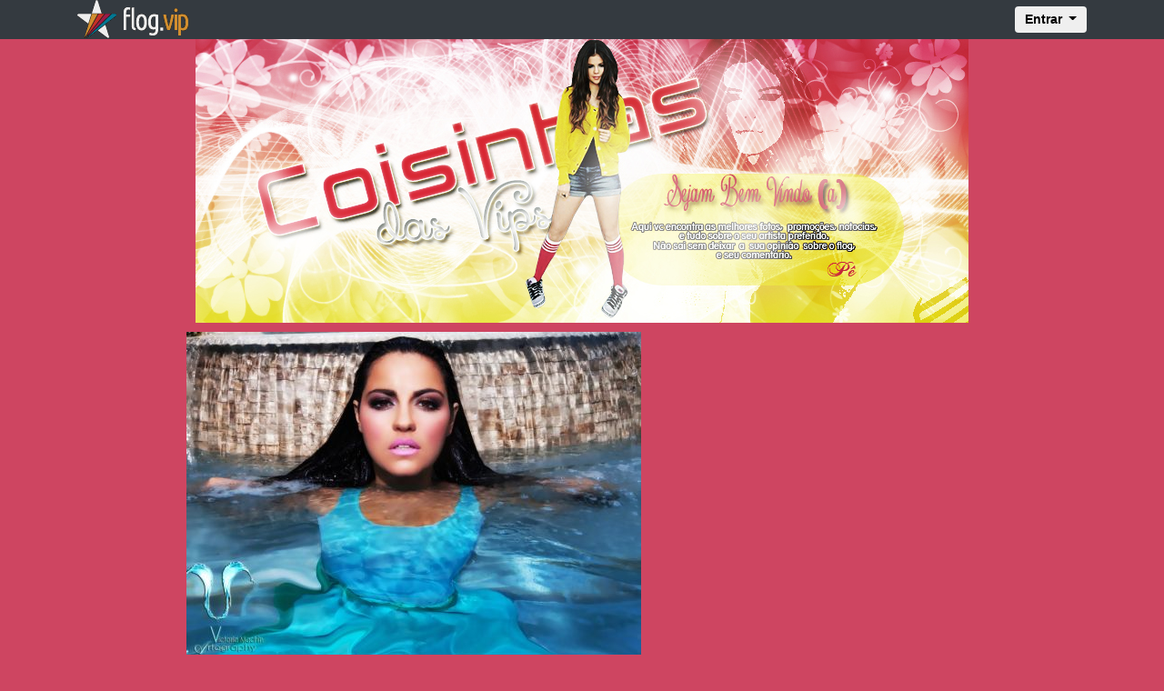

--- FILE ---
content_type: text/html; charset=UTF-8
request_url: https://flog.vip/coisinhasdasvips/15981381
body_size: 4254
content:
<html lang="en">

<head>
  <meta charset="windows-1252">

  <title>Tudo que tiver que ser, ser�.</title>

  <meta name="keywords" content="coisinhasdasvips, flogvip, flog, fotolog, foto" />
  <meta http-equiv="imagetoolbar" content="false" />

  <link rel="alternate" type="application/rss+xml" title="Feed RSS - FlogVIP /coisinhasdasvips" href="/coisinhasdasvips/feed" />

  <meta name="viewport" content="width=device-width, initial-scale=1, shrink-to-fit=no">

  <!-- Bootstrap CSS -->
  <link rel="stylesheet" href="https://maxcdn.bootstrapcdn.com/bootstrap/4.0.0/css/bootstrap.min.css" integrity="sha384-Gn5384xqQ1aoWXA+058RXPxPg6fy4IWvTNh0E263XmFcJlSAwiGgFAW/dAiS6JXm" crossorigin="anonymous">

  <meta property="og:title" content="Tudo que tiver que ser, ser�." />
  <meta property="og:image" content="https://d1jmwmouedzxeo.cloudfront.net/coisinhasdasvips/img/f20140318084947909.jpg" />
  <meta property="og:site_name" content="FlogVIP">

  
<base href="https://flog.vip/coisinhasdasvips/" />



<link rel="stylesheet" type="text/css" href="../public/css/main.css?att=0020022018" />
<link rel="stylesheet" type="text/css" href="../public/css/flog.css?att=0020022018" />

<style type="text/css">
<!--
body,td,th {
	font-family: Verdana, Arial, Helvetica, sans-serif;
	font-size: 12px;
	color: #AA6757;
	}
body {
	background-color: #CE4561;
		padding:0;
}

.titulo {font-size: 160%}
.foto {font-size: 120%}
.plus {font-size: 110%}
.menor {font-size: 90%}

.BTop { width:728px; height:90px; }
.BSky { width:160px; height:600px; }
.BQuad { width:250px; height:250px; }
.Banner { padding: 8px 0px; margin: 0 auto; }

a:link, a:visited, a:active {
	font-size: 12px;
	color: #FFFFFF;
	text-decoration: none;
}

a:hover {
	text-decoration: underline;
	color: #FFFFFF;
}


/* Pagina��o de paginas */
	#pages {
	background:#00CC00;
	white-space: nowrap;
	margin:0 auto;
	}
	#pages ul {
		list-style-type: none;
	}
	#pages li {
		float: left;
		display: inline;
		margin: 0 5px 0 0;
		display: block;
	}
	#pages li a {
		color: #AA6757;
		padding: 4px;
		border: 1px solid #FFFFFF;
		text-decoration: none;
		float: left;
	}
	#pages li a:hover {
		color: #CE4561;
		background: #FFFFFF;
		border: 1px solid #AA6757;
	}
	#pages li.nolink {
		color: #FFFFFF;
		border: 1px solid #FFFFFF;
		padding: 4px;
	}
	#pages li.current {
		color: #AA6757;
		border: 1px solid #AA6757;
		padding: 4px;
		background: #CE4561;
		font-weight:bold;
	}
-->
</style>



</head>

<body>

  
<nav class="navbar navbar-expand-lg navbar-dark bg-dark fixed-top" role="navigation">
	<div class="container">
		<a class="navbar-brand" href="https://flog.vip"><img src="https://flog.vip/img/flogvip_bar.png" alt=""></a>

		<form id="logarvip" name="logarvip" method="post" action="https://flog.vip/logar_autentica.php" enctype="multipart/form-data">
		<div class="collapse navbar-collapse" id="exCollapsingNavbar">
			<ul class="nav navbar-nav flex-row justify-content-between ml-auto">
				<li class="nav-item order-2 order-md-1"><a href="#" class="nav-link" title="settings"><i class="fa fa-cog fa-fw fa-lg"></i></a></li>
				<li class="dropdown order-1">
					<button type="button" id="dropdownMenu1" data-toggle="dropdown" class="btn dropdown-toggle btn-md">Entrar <span class="caret"></span></button>
					<ul class="dropdown-menu dropdown-menu-right mt-1">
					  <li class="p-3">
								   <input type="text" name="login" placeholder="Usu�rio"  maxlength="20" onkeydown="postlg(event);" class="sign-up-input" />
									<input type="password" placeholder="Senha" name="senha" maxlength="15" required="" onkeydown="postlg(event);" class="sign-up-input" />
									<button type="submit" class="btn btn-block sign-up-button">Entrar</button>

								
								<hr>
								<div class="text-xs-center forget">
									<small><a href="https://flog.vip/cadastro_recuperar_senha.php">Perdeu a senha?</a></small>
								</div>


								<div class="text-xs-center">
									<small> Ainda n�o tem um Flog.VIP? <a href="https://flog.vip/cadastro.php" class="new-vip">Cadastre-se j�!</a></small>
								</div>

							   
						</li>
					</ul>
				</li>
			</ul>
		</div>
		</form>

		<button class="navbar-toggler border-0" type="button" data-toggle="collapse" data-target="#navbarSupportedContent">
			&#9776; Menu
		</button>

	</div>

		<div class="collapse" id="navbarSupportedContent">
		<ul class="navbar-nav mr-auto">
		<li class="nav-item active">
		  
<form method="post" action="https://flog.vip/logar_autentica.php" enctype="multipart/form-data">
<input type="text" name="login" placeholder="Usu�rio"  maxlength="20" class="sign-up-input" />
<input type="password" name="senha" placeholder="Senha" maxlength="15" required="" class="sign-up-input" />
<button type="submit" class="btn btn-block sign-up-button">Entrar</button>
</form>
	   
		  </li>
		  <li class="nav-item nav-cel">
			<a class="nav-link" href="https://flog.vip/cadastro_recuperar_senha.php">Perdeu a senha?</a>
		  </li>
		  <li class="nav-item nav-cel">
			� novo no Flog.VIP?
			<a class="nav-link disabled" href="https://flog.vip/cadastro.php"> Cadastre-se j�! </a>
		  </li>
		</ul>

	  </div>

</nav>




  <div id="header">
    <img src="https://d1jmwmouedzxeo.cloudfront.net/coisinhasdasvips/img/titulo_194.jpg" border="0" usemap="#flogvip_titulo"><br />  </div>

  <!-- CONTEUDO start -->
  <div class="container text-center">
    <div class="row no-gutters">
      <div class="col-md-8 col-sm-12 col-xs-12 order-1 order-md-2 col-photo">
        <!-- COLUNA 2 start  -->


        <img src="https://d1jmwmouedzxeo.cloudfront.net/coisinhasdasvips/img/f20140318084947909.jpg" border="0" class="pic" /><br />


        <a href='15980818'>&laquo; Anterior</a> 18/03/2014 - 08:49 <a href='15981389'>Próxima &raquo;</a>
        <div class="titulo_post"></div>

        <div id="HOTWordsTxt" name="HOTWordsTxt">
          <div class="post"></div><div class="postfixo"><div id="HOTWordsTxt" name="HOTWordsTxt"><br/><br/><br/><br/><br/><br />
<div class="post"></div><div class="postfixo"><center> <div class="table2"> Postado por: <d> P�</d> |Quarta : 25 de Maio 2016 <br>Ouvindo: Dulce Maria<f></f> | Fazendo: Atualizando.<br></div> <div class="linha"><div class="linha2"></div></div> <div class="fundopost">look pronto! o que d� mais trabalho pra fazer � o css, aff! Auto add ligado! " P�.<br/></div> <div style="text-align: center;" class="table1"> <a> <a href="https://www.twitter.com/Pe_Fernanda">Twitter Pessoal</a> ~ <a><a href="https://www.twitter.com/dulcinhacandy">Twitter F�</a> ~ <a><a href="http://www.flogvip.net/anahimidelirio">Flog2 ~ <a><a href="http://www.flogvip.net/sabrinasato">Flog3</a> ~ <a href="http://www.flogvip.net/coisinhasdasvips/fotos/">Galeria</a> ~ <a> <a href="http://www.flogvip.net/flog_fav_adicionar.php?flog=coisinhasdasvips">Adcione</a> ~ <a>Msn</a> <br></div></center><br/><link media="screen" href="https://dulcinhacandy.eu5.org/css2014/coisinhas.css" type="text/css" rel="stylesheet"></center></center></div></center></center></center><align="none"></div></div></div></link><seguranca "></seguranca><seguranca "></seguranca><seguranca "></seguranca></div></div><br /></></div>        </div>

        

			
        
        <br /><br />

        <div class="comentarios">
          <div class="subtitulo">Comentários <span id="cmt-num"></span></div>

          <div id="loc-cmt">
            Apenas o dono deste FlogVip pode visualizar os comentários desta foto!<br /><br />          </div>


          <div id="loc-cmtin"></div>

          Apenas usuários logados no FlogVip podem comentar nesta foto!        </div>
        <!-- COLUNA 2 end -->
      </div>
      <div class="col-md-2 col-sm-6 col-xs-12 order-2 order-md-1 col-about">


        <!-- COLUNA 1 start -->

        <img src="https://s3-us-west-1.amazonaws.com/w9.flogvip.net/coisinhasdasvips/img/perfil_17.gif?att=1" alt="/coisinhasdasvips" border="0" /><br />        Sobre * <a href="../coisinhasdasvips">coisinhasdasvips</a><br />
        S�o Gon�alo - RJ<br /><br />


        
        <a href="../goldvip/?login=coisinhasdasvips&presentear=1" target="_blank"><img src="https://flog.vip/img/pres_vip.gif" border="0" align="absmiddle" /> Presentear FlogVIP</a><br />


        <a href="../Denunciar.php?login=coisinhasdasvips&usuario=406683&foto=15981381" class="Denunciar"><img src="https://flog.vip/img/menu/logout.png" border="0" align="absmiddle" /> Denunciar</a><br /><br />

        <script>
          // $(".Denunciar").colorbox({iframe:true, width:"580px", height:"340px"});
        </script>


        <div class="subtitulo">&Uacute;ltimas fotos</div>

        
          <a href="17215735/"><img src="https://d1jmwmouedzxeo.cloudfront.net/coisinhasdasvips/img/t2019090115273425.jpg" alt="" border="0" class="pic" /></a><br />01/09/2019<br /><br />

        
          <a href="16673041/"><img src="https://d1jmwmouedzxeo.cloudfront.net/coisinhasdasvips/img/t20160525123610497.jpg" alt="" border="0" class="pic" /></a><br />25/05/2016<br /><br />

        
          <a href="16591631/"><img src="https://d1jmwmouedzxeo.cloudfront.net/coisinhasdasvips/img/t20160311201015205.jpg" alt="" border="0" class="pic" /></a><br />11/03/2016<br /><br />

        
          <a href="16218704/"><img src="https://d1jmwmouedzxeo.cloudfront.net/coisinhasdasvips/img/t20141226121458954.jpg" alt="" border="0" class="pic" /></a><br />26/12/2014<br /><br />

        
          <a href="15987387/"><img src="https://d1jmwmouedzxeo.cloudfront.net/coisinhasdasvips/img/t20140324101655525.jpg" alt="" border="0" class="pic" /></a><br />24/03/2014<br /><br />

        


        <a href="fotos/">&laquo; Mais fotos</a><br /><br /><br />


        
        <a href="feed/"><img src="../img/i_feed.gif" alt="Feed RSS" width="18" height="18" border="0" /></a><br /><br />

        <!-- COLUNA 1 end -->


      </div>
      <div class="col-md-2 col-sm-6 col-xs-12 order-3 col-favorites">

        <!-- COLUNA 3 start  -->

        
          <div class="subtitulo">Favoritos</div>

                      <a href="/meusgifs"><img src="https://s3-us-west-1.amazonaws.com/w9.flogvip.net/meusgifs/img/fmeusgifs.jpg?rand=22130108" border="0" class="pic"></a><br />
            <a href="/meusgifs">meusgifs</a> <br /> 21/01/26<br /><br />
                      <a href="/gutolopes"><img src="https://s3-us-west-1.amazonaws.com/w9.flogvip.net/gutolopes/img/fgutolopes.jpg?rand=22130108" border="0" class="pic"></a><br />
            <a href="/gutolopes">gutolopes</a> <br /> 21/01/26<br /><br />
                      <a href="/anahidulce"><img src="https://s3-us-west-1.amazonaws.com/w9.flogvip.net/anahidulce/img/fanahidulce.jpg?rand=22130108" border="0" class="pic"></a><br />
            <a href="/anahidulce">anahidulce</a> <br /> 21/01/26<br /><br />
                      <a href="/jessicaalba25"><img src="https://s3-us-west-1.amazonaws.com/w9.flogvip.net/jessicaalba25/img/fjessicaalba25.jpg?rand=22130108" border="0" class="pic"></a><br />
            <a href="/jessicaalba25">jessicaalba25</a> <br /> 21/01/26<br /><br />
                      <a href="/filtronaveia"><img src="https://s3-us-west-1.amazonaws.com/w9.flogvip.net/filtronaveia/img/ffiltronaveia.jpg?rand=22130108" border="0" class="pic"></a><br />
            <a href="/filtronaveia">filtronaveia</a> <br /> 18/01/26<br /><br />
                      <a href="/coisinhasdasvips/favoritos">Mais favoritos &raquo;</a><br /><br /><br />
        <div class="subtitulo">Links</div><a href="http://httpww.flogvip.net/amoravida" target="_blank">* amoravida *</a><br /><a href="http://www.flogvip.net/anahimidelirio" target="_blank">* anahimidelirio *</a><br /><a href="http://www.flogvip.net/banda_capslock " target="_blank">* banda_capslock *</a><br /><a href="http://www.flogvip.net/grupo_popstar_anahi " target="_blank">* grupo_popstar_anahi  *</a><br /><a href="http://flogvip.net/israelsteven" target="_blank">* Israel Steven *</a><br /><a href="http://httpwww.flogvip.net/justinbieberbrasil" target="_blank">* justinbieberbrasil *</a><br /><a href="http://www.flogvip.net/ponchooficial" target="_blank">* ponchooficial *</a><br /><a href="http://www.flogvip.net/sabrinasato " target="_blank">* sabrinasato *</a><br /><a href="https://www.twitter.com/dulcinhacandy" target="_blank">* Twitter F� *</a><br /><a href="http://www.flogvip.net/criscute" target="_blank">*criscute *</a><br /><a href="http://www.flogvip.net/dulcinhacandy" target="_blank">*dulcinhacandy *</a><br /><a href="https://www.twitter.com/Pe_Fernanda" target="_blank">*Twitter Pessoal *</a><br /><br /><br /><div class="subtitulo">&Uacute;ltimos cadastros</div><a href="../dorameiras">dorameiras</a><br /><a href="../kerihil8080">kerihil8080</a><br /><a href="../avenidabrasil">avenidabrasil</a><br /><a href="../jademedeiros524">jademedeiros524</a><br /><a href="../jardilina32">jardilina32</a><br /><a href="../jardilinamedeiros678">jardilinamedeiros678</a><br /><a href="../jardilina19">jardilina19</a><br /><a href="../jademedeiros44">jademedeiros44</a><br /><a href="../meu_doce_mel">meu_doce_mel</a><br /><a href="../damian">damian</a><br /><br /><a href="../listar/novos">Mais cadastros &raquo;</a>        <!-- COLUNA 3 end  -->

      </div>
    </div>
  </div>



  <div id="footer">FlogVIP 2005-2026 - Todos Os Direitos Reservados.</div>

  <script type="text/javascript">
    var _gaq = _gaq || [];
    _gaq.push(['_setAccount', 'UA-543451-1']);
    _gaq.push(['_trackPageview']);

    (function() {
      var ga = document.createElement('script');
      ga.type = 'text/javascript';
      ga.async = true;
      ga.src = ('https:' == document.location.protocol ? 'https://ssl' : 'http://www') + '.google-analytics.com/ga.js';
      var s = document.getElementsByTagName('script')[0];
      s.parentNode.insertBefore(ga, s);
    })();
  </script>

  <script src="https://code.jquery.com/jquery-3.3.1.min.js" integrity="sha256-FgpCb/KJQlLNfOu91ta32o/NMZxltwRo8QtmkMRdAu8=" crossorigin="anonymous"></script>

  <script src="https://cdnjs.cloudflare.com/ajax/libs/popper.js/1.12.9/umd/popper.min.js" integrity="sha384-ApNbgh9B+Y1QKtv3Rn7W3mgPxhU9K/ScQsAP7hUibX39j7fakFPskvXusvfa0b4Q" crossorigin="anonymous"></script>

  <script src="https://maxcdn.bootstrapcdn.com/bootstrap/4.0.0/js/bootstrap.min.js" integrity="sha384-JZR6Spejh4U02d8jOt6vLEHfe/JQGiRRSQQxSfFWpi1MquVdAyjUar5+76PVCmYl" crossorigin="anonymous"></script>



  <script type="text/javascript" language="javascript" src="../public/js/brainers.js?att=abc0020022018"></script>
  <script type="text/javascript" src="../js/emoc.js"></script>

</body>

</html>

--- FILE ---
content_type: text/html
request_url: https://dulcinhacandy.eu5.org/css2014/coisinhas.css
body_size: 3620
content:
<!DOCTYPE html>
<html lang="en">
<head>
<title>Error</title>
<style>
a {color:#000000;text-decoration:none;}
a:hover {color:#000000;text-decoration:underline;}
</style>
<base target="_blank">
</head>

<body>
<table style="width: 805px; margin-left: auto; margin-right: auto;">
<tr><td style="height: 123px; background-color: #FFFFFF;" colspan="2">
	<a href="https://freewha.com"><img width="790" height="186" alt="Free Web Hosting Area" src="freewebhosting.since2005.png" style="border-width: 0px"></a>
<a href="https://freewha.com"></a>
</td></tr>

<tr><td style="background-color: #FFFFFF; height: 55px;">
	<p style="font-family: Verdana, Geneva, Tahoma, sans-serif; font-size: 22px; margin-left: 7px; margin-top: 5px; margin-bottom: 0px;">
	<span style="font-size: 18px"><strong>Welcome!! </strong> Create your free 
	hosting account now at </span> <a href="https://freewha.com" style="color: #3333FF">
	<span style="font-size: 18px"><strong>https://freewha.com</strong></span></a>.</td>
<td style="background-color: #FFFFFF; text-align: center; height: 50px;">
	<a href="https://www.freewebhostingarea.com/contact/"><img src="contact.gif" alt="Contact Us" style="height: 38px; width: 127px; border-style: solid; border-width: 0px; border-color: #FFFFFF"></a>
</td></tr>


<tr><td style="background-color: #FFFFFF; font-family: Verdana, Geneva, Tahoma, sans-serif; height: 59px;" colspan="2">
	

	<p style="margin: 10px 7px 5px 7px; font-family: Verdana, Geneva, Tahoma, sans-serif; font-size: 14px;">
	<strong><span style="font-size: 15px">FREE FEATURES: </span> </strong>
	<span style="font-size: 15px">1500MB webspace, unmetered traffic, PHP 5.6, 7.1, 
	7.2 or 7.3, MariaDB mysql database, ftp, apache 2.4 webserver and more.</span></p>
	<p style="margin: 0px 7px; font-family: Verdana, Geneva, Tahoma, sans-serif; font-size: 14px;">
	=&gt;<strong>
	Free short subdomains</strong> like yourname.6te.net, yourname.eu5.org, yourname.ueuo.com.</p>
	<p style="margin: 0px 7px; font-family: Verdana, Geneva, Tahoma, sans-serif; font-size: 14px;">
	=&gt;<strong>
	Free domain hosting</strong> for already registered domains of any kind. IDN (xn-- format) 
	are accepted as well.</p>
<table style="width: 800px; margin-left: auto; margin-right: auto;">
		<tr>
<td>

</td>
		</tr>
	</table>

	</td>
	</tr>
<tr><td style="background-color: #FFFFFF; font-family: Verdana, Geneva, Tahoma, sans-serif;" colspan="2"><hr>
				<p style="margin-top: 0; margin-bottom: 5px; margin-left:5px; margin-right:5px; font-size: 20px; color: #FF0000;">
				<span style="font-family: Verdana, Geneva, Tahoma, sans-serif">
				<strong>PAGE NOT FOUND, FILE NOT FOUND or WEBSITE NOT FOUND!!!</strong></span></p>
	<p style="margin-top: 0; margin-bottom: 15px; margin-left:5px; margin-right:5px; font-size: 20px; color: #000000;">
				After 2-3 months of inactivity, the website is deleted. In this case, feel free to create it again. If website was not deleted for inactivity, maybe you just have a broken page or a broken (i)frame. Check carefully.</p>
	<p style="margin-top: 0; margin-bottom: 15px; margin-left:5px; margin-right:5px; font-size: 20px; color: #000000;">
				Please note that we have linux OS and file name is case sensitive. Spaces will not work as in Windows. To avoid issues, remove spaces from filenames.</p>



</td></tr>

<tr><td style="background-color: #F1F1F1;" colspan="2"></td></tr>


<tr><td style="height: 30px; text-align: center; font-family: Verdana, Geneva, Tahoma, sans-serif; font-size: 12px;" colspan="2">Copyright &copy;&nbsp; Free Web Hosting Area. All rights reserved.</td></tr>
</table>
</body>
</html>

--- FILE ---
content_type: application/javascript
request_url: https://flog.vip/js/emoc.js
body_size: 480
content:
var B_open = 0;
var I_open = 0;
var U_open = 0;
var QUOTE_open = 0;
var CODE_open = 0;
var SQL_open = 0;
var HTML_open = 0;

var bbtags   = new Array();

// Determine browser type and stuff.
// Borrowed from http://www.mozilla.org/docs/web-developer/sniffer/browser_type.html

var myAgent   = navigator.userAgent.toLowerCase();
var myVersion = parseInt(navigator.appVersion);

var is_ie   = ((myAgent.indexOf("msie") != -1)  && (myAgent.indexOf("opera") == -1));
var is_nav  = ((myAgent.indexOf('mozilla')!=-1) && (myAgent.indexOf('spoofer')==-1)
                && (myAgent.indexOf('compatible') == -1) && (myAgent.indexOf('opera')==-1)
                && (myAgent.indexOf('webtv') ==-1)       && (myAgent.indexOf('hotjava')==-1));

var is_win   =  ((myAgent.indexOf("win")!=-1) || (myAgent.indexOf("16bit")!=-1));
var is_mac    = (myAgent.indexOf("mac")!=-1);

// Set the initial radio button status based on cookies

//--------------------------------------------
// EMOTICONS
//--------------------------------------------

function emoticon(theSmilie)
{
	doInsert(" " + theSmilie + " ", "", false);
}


function doInsert(ibTag, ibClsTag, isSingle)
{
	var isClose = false;
	var obj_ta = document.comentarbox.Post;

	if ( (myVersion >= 4) && is_ie && is_win) // Ensure it works for IE4up / Win only
	{
		if(obj_ta.isTextEdit){ // this doesn't work for NS, but it works for IE 4+ and compatible browsers
			obj_ta.focus();
			var sel = document.selection;
			var rng = sel.createRange();
			rng.colapse;
			if((sel.type == "Text" || sel.type == "None") && rng != null){
				if(ibClsTag != "" && rng.text.length > 0)
					ibTag += rng.text + ibClsTag;
				else if(isSingle)
					isClose = true;
	
				rng.text = ibTag;
			}
		}
		else{
			if(isSingle)
				isClose = true;
	
			obj_ta.value += ibTag;
		}
	}
	else
	{
		if(isSingle)
			isClose = true;

		obj_ta.value += ibTag;
	}

	obj_ta.focus();
	
	// clear multiple blanks
//	obj_ta.value = obj_ta.value.replace(/  /, " ");

	return isClose;
}	
